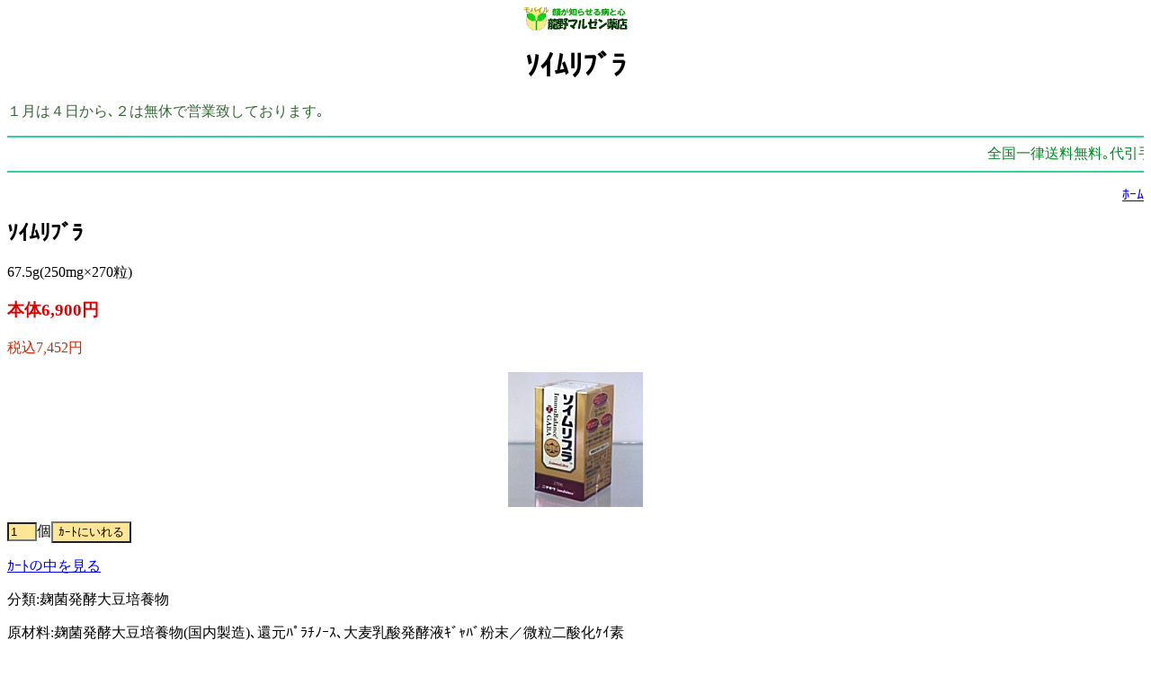

--- FILE ---
content_type: text/html;charset=Shift_JIS
request_url: https://www.e-kao.net/m/mb_h_soimmulibra.html
body_size: 2268
content:
<html>
<head>
<meta http-equiv="Content-Type" content="text/html;charset=Shift_JIS">
<title>ｿｲﾑﾘﾌﾞﾗ【龍野ﾏﾙｾﾞﾝ薬店ﾓﾊﾞｲﾙｼｮｯﾋﾟﾝｸﾞ】</title>
<meta name="robots" content="INDEX,FOLLOW">
<meta name="chtml" content="yes">
<meta name="viewport" content="width=device-width,initial-scale=1">
<link rel="canonical" href="https://www.e-kao.net/m/mb_h_soimmulibra.html">
</head>
<body bgcolor="#ffffff">
<p align="center"><a name="top"><img src="../Img/banam.gif" width="116" height="26" alt="龍野ﾏﾙｾﾞﾝ薬店 ﾓﾊﾞｲﾙｼｮｯﾋﾟﾝｸﾞ"></a></p>
<h1 align="center">ｿｲﾑﾘﾌﾞﾗ</h1>
<p><font color="#336633">１月は４日から､２は無休で営業致しております｡</font></p>
<hr color="#32d296" size="2">
<marquee behavior="scroll" direction="left" loop="10"><font color="#008822">全国一律送料無料｡代引手数料も無料です｡</font></marquee>
<hr color="#32d296" size="2">
<p align="right"><a href="https://www.e-kao.net/m/main.html">ﾎｰﾑ</a></p>
<h2>ｿｲﾑﾘﾌﾞﾗ</h2>
<p>67.5g(250mg×270粒)</p>
<h3><font color="#DD0000">本体6,900円</font></h3>
<p><font color="#D12700">税込7,452円</font></p>
<p align="center"><img src="https://www.e-kao.net/photo/soimmulibra_s.jpg"></p>
<form action="https://www.e-kao.net/m/icart.cgi" method="get"><p><input type="hidden" name="f" value=""><input type="hidden" name="sub" value="mb_h_soimmulibra"><input type="hidden" name="no" value="783"><input type="hidden" name="g" value="ｿｲﾑﾘﾌﾞﾗ"><input type="hidden" name="r1" value="67.5g(250mg×270粒)"><input type="hidden" name="p" value="7452"><input size="2" type="text" name="n" istyle="4" style="background-color:#FFE696" value="1">個<input name="submit" type="submit" style="background-color:#FFE696" value="ｶｰﾄにいれる"></p></form>
<p><a href="https://www.e-kao.net/m/icart.cgi?sub=mb_h_soimmulibra">ｶｰﾄの中を見る</a></p>
<p>分類:麹菌発酵大豆培養物</p>
<p>原材料:麹菌発酵大豆培養物(国内製造)､還元ﾊﾟﾗﾁﾉｰｽ､大麦乳酸発酵液ｷﾞｬﾊﾞ粉末／微粒二酸化ｹｲ素</p>
<p>ｿｲﾑﾘﾌﾞﾗの麹菌発酵大豆培養物は､遺伝子組み換え大豆を使用しておりません｡ｿｲﾑﾘﾌﾞﾗは､麹菌発酵大豆培養物に大麦乳酸発酵液ｷﾞｬﾊﾞ粉末を配合した栄養補助食品です｡ﾑｽﾞﾑｽﾞ､ぐすぐす､かゆかゆと言えばｿｲﾑﾘﾌﾞﾗ！！</p>
<p>お召し上がり方:<br>
1日6～9粒を目安に水またはぬるま湯等と一緒にお召し上がりください｡</p>
<p><a href="#top">画面上へ</a></p>
<p>送料･代引手数料:<br>
送料は全国一律650円(税込)で､6,000円(税込)以上ご購入の場合は送料無料となります｡<br>
代金引換えの手数料(ｺﾚｸﾄ手数料)は当店が負担いたします｡</p>
<p>商品発送:<br>
毎日午後４時まで､代引､ｸﾚｼﾞｯﾄ決済によるご注文は､日時のご指定がない場合､即日発送致しております｡<br>
実店舗でも販売しておりますので在庫は切らさないようにしております｡<br>
万一品切れの場合､入荷次第発送とさせていただきます｡<br>
(銀行振込､郵便振替はご入金確認後発送)</p>
<p>ﾓﾊﾞｲﾙ用ｶｰﾄのほかにﾌﾘｰﾀﾞｲﾔﾙでもご注文いただけます｡<br>
ﾌﾘｰﾀﾞｲﾔﾙ<a href="tel:0120891015">0120-89-1015</a> (AM 9:30 ～ PM 7:15)にお問い合わせいただくと､在庫状況や価格､お届け日時など詳細をお知らせ致します｡</p>
<p>龍野ﾏﾙｾﾞﾝ薬店のｲﾝﾀｰﾈｯﾄ販売は､2026年で26年目になります｡</p>
<p><a href="#top">画面上へ</a></p>
<hr color="#32d296" size="2">
<p><a href="https://www.e-kao.net/m/sub5.html">ｵｽｽﾒ商品一覧</a></p>
<hr color="#EEEEEE">
<p><a href="https://www.e-kao.net/m/sub1.html">ｵｽｽﾒ商品ｸﾞﾙｰﾌﾟ免疫</a></p>
<hr color="#EEEEEE">
<p><a href="https://www.e-kao.net/m/sub2.html">ｵｽｽﾒ商品ｸﾞﾙｰﾌﾟ美容健康</a></p>
<hr color="#EEEEEE">
<p><a href="https://www.e-kao.net/m/sub3.html">ｵｽｽﾒ商品ｸﾞﾙｰﾌﾟ化粧品その他</a></p>
<hr color="#EEEEEE">
<p><a href="https://www.e-kao.net/m/sub4.html">ｵｽｽﾒ商品ｸﾞﾙｰﾌﾟ医薬品</a></p>
<hr color="#EEEEEE">
<p><a href="https://www.e-kao.net/m/mb_g_index.html">健康食品活用ｶﾞｲﾄﾞ一覧</a></p>
<hr color="#EEEEEE">
<p><a href="https://www.e-kao.net/m/sub6.html">ご購入方法</a></p>
<hr color="#EEEEEE">
<p><a href="https://www.e-kao.net/m/sub7.html">通販法規と医薬品販売の表示</a></p>
<hr color="#EEEEEE">
<p><a href="https://www.e-kao.net/m/sub10.html">ﾌﾟﾗｲﾊﾞｼｰﾎﾟﾘｼｰ</a></p>
<hr color="#EEEEEE">
<p>PC､ｽﾏﾎﾍﾟｰｼﾞ:<br>
<a href="https://www.e-kao.net/shohin/soimmulibra/soimmulibra.htm">ｿｲﾑﾘﾌﾞﾗ【龍野ﾏﾙｾﾞﾝ薬店おすすめ通販健康食品】</a></p>

<hr color="#32d296" size="2">
<p><font color="#008822">【#】</font><a href="#top" accesskey="#">画面上へ</a></p>
<hr color="#EEEEEE">
<p><font color="#008822">【0】</font><a href="https://www.e-kao.net/m/main.html" accesskey="0">ﾎｰﾑ</a></p>
<hr color="#32d296" size="2">
<form method="get" action="../nsrch/wnamazu.cgi"><p><font color="#008822">【*】</font><input type="text" name="query" size="11" accesskey="*"><input type="submit" name="submit" value="検索"><input type="hidden" name="ch" value="shift_jis"><input type="hidden" name="result" value="short"></p><p align="center"><input id="mosho" type="radio" name="idxname" value="html" checked><label for="mosho">商品検索</label><input id="mogui" type="radio" name="idxname" value="html_g"><label for="mogui">ｶﾞｲﾄﾞ検索</label></p></form>
<hr color="#EEEEEE">
<p><font color="#008822">【9】</font><a href="./icart.cgi?sub=mb_h_soimmulibra" accesskey="9">ｶｰﾄの中を見る</a></p>
<hr color="#EEEEEE">
<!--
<p><font color="#008822">【9】</font><a href="./main.html?sub=mb_h_soimmulibra" accesskey="9">買い物を続ける</a></p>
-->
<p><font color="#008822">【1】</font><a href="./sub8.html" accesskey="1">ﾓﾊﾞｲﾙ検索ｴﾝｼﾞﾝﾘﾝｸ</a></p>
<hr color="#32d296" size="2">
<p align="center">(C)龍野ﾏﾙｾﾞﾝ薬店</p>
<p align="center">2026/01/22(Thr) 20:52 (1) <a rel="nofollow" href="../shohink/login.htm"><img src="../shohin/kai.gif" width="20" height="20" border="0"></a></p>
</body>

</html>


